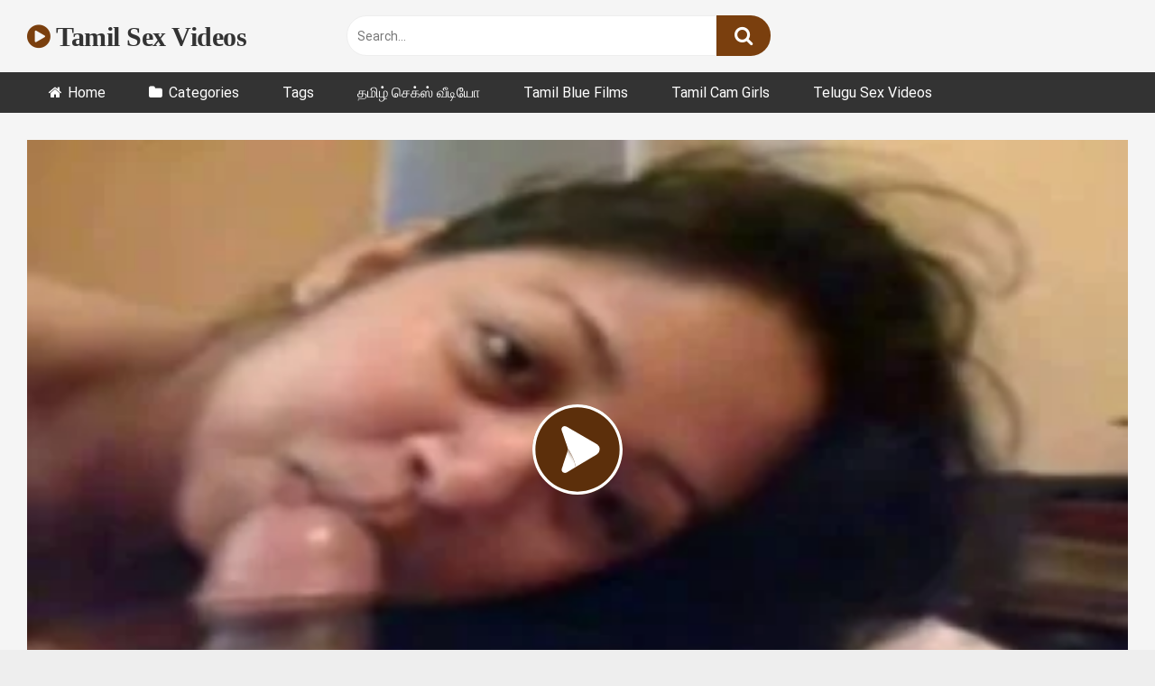

--- FILE ---
content_type: text/html; charset=UTF-8
request_url: https://blazingserver.net/revive/www/delivery/afr.php?zoneid=349
body_size: 161
content:
<!DOCTYPE html PUBLIC '-//W3C//DTD XHTML 1.0 Transitional//EN' 'http://www.w3.org/TR/xhtml1/DTD/xhtml1-transitional.dtd'>
<html xmlns='http://www.w3.org/1999/xhtml' xml:lang='en' lang='en'>
<head>
<title>Advertisement</title>
<style type='text/css'>
body {margin:0; height:100%; background-color:transparent; width:100%; text-align:center;}
</style>
</head>
<body>
<iframe src="https://a.chaatwallas.com/OX/K/d.php?s=300x100&lang=English&affID=TSV-MHEAD&CSRC=RVV" width="300" height="100" scrolling="no" frameborder="0"></iframe><div id='beacon_0d7b6c8579' style='position: absolute; left: 0px; top: 0px; visibility: hidden;'><img src='https://blazingserver.net/revive/www/delivery/lg.php?bannerid=2232&amp;campaignid=1338&amp;zoneid=349&amp;loc=https%3A%2F%2Fwww.tamilsexvids.net%2Fchennai-aunty-affair-sex%2F&amp;cb=0d7b6c8579' width='0' height='0' alt='' style='width: 0px; height: 0px;' /></div>
</body>
</html>


--- FILE ---
content_type: text/html; charset=UTF-8
request_url: https://a.chaatwallas.com/OX/K/d.php?s=300x100&lang=English&affID=TSV-MHEAD&CSRC=RVV
body_size: 364
content:
<html><head><style type='text/css'>body{margin:0;padding:0}</style></head><body><center><a target='_blank' href='https://www.savitabhabhivideos.com/?affID=TSV-MHEAD&ref=TSV-MHEAD&utm_source=TSV-MHEAD'><img border=0 width='300' height='100' src='//a.chaatwallas.com/OX/SPOTS/300x100/SBV/English/sbv_300x100_03.gif'></a></center><script defer src="https://static.cloudflareinsights.com/beacon.min.js/vcd15cbe7772f49c399c6a5babf22c1241717689176015" integrity="sha512-ZpsOmlRQV6y907TI0dKBHq9Md29nnaEIPlkf84rnaERnq6zvWvPUqr2ft8M1aS28oN72PdrCzSjY4U6VaAw1EQ==" data-cf-beacon='{"version":"2024.11.0","token":"662fbd4e5ea343ccb377997ac1180814","r":1,"server_timing":{"name":{"cfCacheStatus":true,"cfEdge":true,"cfExtPri":true,"cfL4":true,"cfOrigin":true,"cfSpeedBrain":true},"location_startswith":null}}' crossorigin="anonymous"></script>
</body></html>